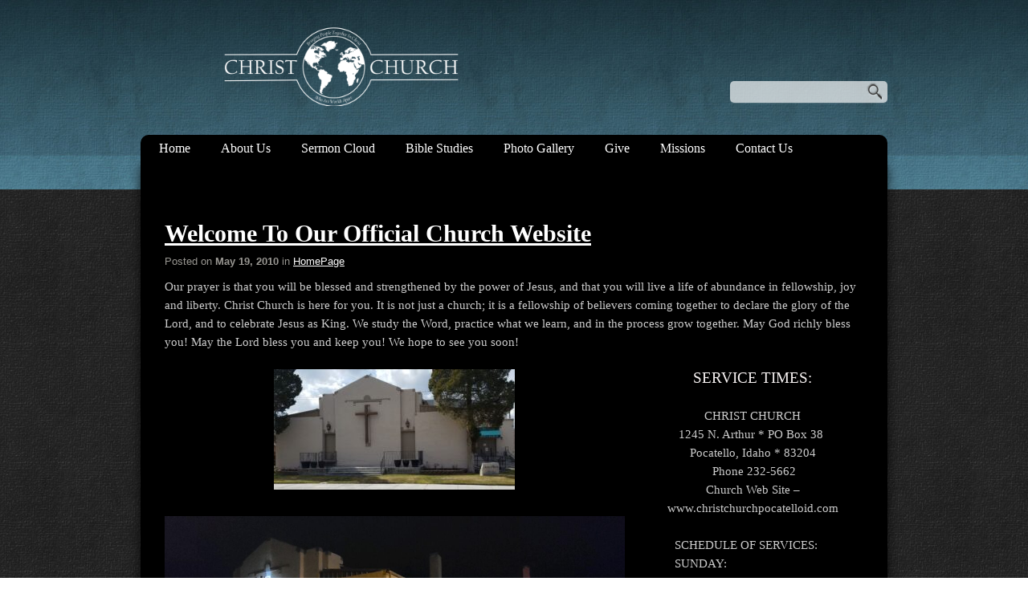

--- FILE ---
content_type: text/html; charset=UTF-8
request_url: https://christchurchpocatelloid.com/category/homepage/
body_size: 11817
content:
<!DOCTYPE html>
<html xmlns="http://www.w3.org/1999/xhtml" lang="en-US">
<head profile="http://gmpg.org/xfn/11">
<meta http-equiv="Content-Type" content="text/html; charset=UTF-8" />
<meta name="viewport" content="width=device-width" />
<meta name="apple-mobile-web-app-capable" content="no" />
<meta name="apple-mobile-web-app-status-bar-style" content="black" />

<title>HomePage Archives - Christ Church</title>

	<link rel="apple-touch-icon" href="https://christchurchpocatelloid.com/wp-content/themes/SFWebTemplate/apple-touch-icon.png" />
	<link rel="icon" href="data:,"/><link rel="stylesheet" id="SFstyle" href="https://christchurchpocatelloid.com/wp-content/themes/SFWebTemplate/style.css?ver=8.5.18" type="text/css" media="screen" />
<link rel="stylesheet" id="design_css" href="//sftheme.truepath.com/19/19.css" type="text/css" media="screen" />
<link id="mobileSheet" rel="stylesheet" href="https://christchurchpocatelloid.com/wp-content/themes/SFWebTemplate/mobile.css" type="text/css" media="screen" />
<link rel="pingback" href="https://christchurchpocatelloid.com/xmlrpc.php" />

<style>
	body .plFrontPage .SFblank {
	background:#FFF !important;
	background:rgba(255,255,255,0.7) !important;
	}
</style>
<!--[if lte IE 6]>
	<style type="text/css">
		img { behavior: url(https://christchurchpocatelloid.com/wp-content/themes/SFWebTemplate/js/iepngfix.htc) }
	</style> 
<![endif]-->

<meta name='robots' content='index, follow, max-image-preview:large, max-snippet:-1, max-video-preview:-1' />
	<style>img:is([sizes="auto" i], [sizes^="auto," i]) { contain-intrinsic-size: 3000px 1500px }</style>
	<style id="BGbackground"></style><style id="BGcontent"></style><style id="BGnav"></style>
	<!-- This site is optimized with the Yoast SEO plugin v24.4 - https://yoast.com/wordpress/plugins/seo/ -->
	<link rel="canonical" href="https://christchurchpocatelloid.com/category/homepage/" />
	<meta property="og:locale" content="en_US" />
	<meta property="og:type" content="article" />
	<meta property="og:title" content="HomePage Archives - Christ Church" />
	<meta property="og:url" content="https://christchurchpocatelloid.com/category/homepage/" />
	<meta property="og:site_name" content="Christ Church" />
	<meta name="twitter:card" content="summary_large_image" />
	<script type="application/ld+json" class="yoast-schema-graph">{"@context":"https://schema.org","@graph":[{"@type":"CollectionPage","@id":"https://christchurchpocatelloid.com/category/homepage/","url":"https://christchurchpocatelloid.com/category/homepage/","name":"HomePage Archives - Christ Church","isPartOf":{"@id":"https://christchurchpocatelloid.com/#website"},"primaryImageOfPage":{"@id":"https://christchurchpocatelloid.com/category/homepage/#primaryimage"},"image":{"@id":"https://christchurchpocatelloid.com/category/homepage/#primaryimage"},"thumbnailUrl":"https://christchurchpocatelloid.com/wp-content/uploads/2010/05/20210212_200225-scaled.jpg","breadcrumb":{"@id":"https://christchurchpocatelloid.com/category/homepage/#breadcrumb"},"inLanguage":"en-US"},{"@type":"ImageObject","inLanguage":"en-US","@id":"https://christchurchpocatelloid.com/category/homepage/#primaryimage","url":"https://christchurchpocatelloid.com/wp-content/uploads/2010/05/20210212_200225-scaled.jpg","contentUrl":"https://christchurchpocatelloid.com/wp-content/uploads/2010/05/20210212_200225-scaled.jpg","width":2560,"height":1153,"caption":"Christ Church Pocatello, Id 83204"},{"@type":"BreadcrumbList","@id":"https://christchurchpocatelloid.com/category/homepage/#breadcrumb","itemListElement":[{"@type":"ListItem","position":1,"name":"Home","item":"https://christchurchpocatelloid.com/"},{"@type":"ListItem","position":2,"name":"HomePage"}]},{"@type":"WebSite","@id":"https://christchurchpocatelloid.com/#website","url":"https://christchurchpocatelloid.com/","name":"Christ Church","description":"Christ Church, Pocatello, Church, Pentecostal, Spirit Filled, Jesus, Christian, Protestant, Pastor Yadon","potentialAction":[{"@type":"SearchAction","target":{"@type":"EntryPoint","urlTemplate":"https://christchurchpocatelloid.com/?s={search_term_string}"},"query-input":{"@type":"PropertyValueSpecification","valueRequired":true,"valueName":"search_term_string"}}],"inLanguage":"en-US"}]}</script>
	<!-- / Yoast SEO plugin. -->


<link href='https://fonts.gstatic.com' crossorigin rel='preconnect' />
<link rel="alternate" type="text/xml" title="Christ Church &raquo; Feed" href="https://christchurchpocatelloid.com/feed/" />
<link rel="alternate" type="text/xml" title="Christ Church &raquo; Comments Feed" href="https://christchurchpocatelloid.com/comments/feed/" />
<style></style><link rel="alternate" type="text/xml" title="Christ Church &raquo; HomePage Category Feed" href="https://christchurchpocatelloid.com/category/homepage/feed/" />
<script type="text/javascript">
/* <![CDATA[ */
window._wpemojiSettings = {"baseUrl":"https:\/\/s.w.org\/images\/core\/emoji\/15.0.3\/72x72\/","ext":".png","svgUrl":"https:\/\/s.w.org\/images\/core\/emoji\/15.0.3\/svg\/","svgExt":".svg","source":{"concatemoji":"https:\/\/christchurchpocatelloid.com\/wp-includes\/js\/wp-emoji-release.min.js?ver=6.7.3"}};
/*! This file is auto-generated */
!function(i,n){var o,s,e;function c(e){try{var t={supportTests:e,timestamp:(new Date).valueOf()};sessionStorage.setItem(o,JSON.stringify(t))}catch(e){}}function p(e,t,n){e.clearRect(0,0,e.canvas.width,e.canvas.height),e.fillText(t,0,0);var t=new Uint32Array(e.getImageData(0,0,e.canvas.width,e.canvas.height).data),r=(e.clearRect(0,0,e.canvas.width,e.canvas.height),e.fillText(n,0,0),new Uint32Array(e.getImageData(0,0,e.canvas.width,e.canvas.height).data));return t.every(function(e,t){return e===r[t]})}function u(e,t,n){switch(t){case"flag":return n(e,"\ud83c\udff3\ufe0f\u200d\u26a7\ufe0f","\ud83c\udff3\ufe0f\u200b\u26a7\ufe0f")?!1:!n(e,"\ud83c\uddfa\ud83c\uddf3","\ud83c\uddfa\u200b\ud83c\uddf3")&&!n(e,"\ud83c\udff4\udb40\udc67\udb40\udc62\udb40\udc65\udb40\udc6e\udb40\udc67\udb40\udc7f","\ud83c\udff4\u200b\udb40\udc67\u200b\udb40\udc62\u200b\udb40\udc65\u200b\udb40\udc6e\u200b\udb40\udc67\u200b\udb40\udc7f");case"emoji":return!n(e,"\ud83d\udc26\u200d\u2b1b","\ud83d\udc26\u200b\u2b1b")}return!1}function f(e,t,n){var r="undefined"!=typeof WorkerGlobalScope&&self instanceof WorkerGlobalScope?new OffscreenCanvas(300,150):i.createElement("canvas"),a=r.getContext("2d",{willReadFrequently:!0}),o=(a.textBaseline="top",a.font="600 32px Arial",{});return e.forEach(function(e){o[e]=t(a,e,n)}),o}function t(e){var t=i.createElement("script");t.src=e,t.defer=!0,i.head.appendChild(t)}"undefined"!=typeof Promise&&(o="wpEmojiSettingsSupports",s=["flag","emoji"],n.supports={everything:!0,everythingExceptFlag:!0},e=new Promise(function(e){i.addEventListener("DOMContentLoaded",e,{once:!0})}),new Promise(function(t){var n=function(){try{var e=JSON.parse(sessionStorage.getItem(o));if("object"==typeof e&&"number"==typeof e.timestamp&&(new Date).valueOf()<e.timestamp+604800&&"object"==typeof e.supportTests)return e.supportTests}catch(e){}return null}();if(!n){if("undefined"!=typeof Worker&&"undefined"!=typeof OffscreenCanvas&&"undefined"!=typeof URL&&URL.createObjectURL&&"undefined"!=typeof Blob)try{var e="postMessage("+f.toString()+"("+[JSON.stringify(s),u.toString(),p.toString()].join(",")+"));",r=new Blob([e],{type:"text/javascript"}),a=new Worker(URL.createObjectURL(r),{name:"wpTestEmojiSupports"});return void(a.onmessage=function(e){c(n=e.data),a.terminate(),t(n)})}catch(e){}c(n=f(s,u,p))}t(n)}).then(function(e){for(var t in e)n.supports[t]=e[t],n.supports.everything=n.supports.everything&&n.supports[t],"flag"!==t&&(n.supports.everythingExceptFlag=n.supports.everythingExceptFlag&&n.supports[t]);n.supports.everythingExceptFlag=n.supports.everythingExceptFlag&&!n.supports.flag,n.DOMReady=!1,n.readyCallback=function(){n.DOMReady=!0}}).then(function(){return e}).then(function(){var e;n.supports.everything||(n.readyCallback(),(e=n.source||{}).concatemoji?t(e.concatemoji):e.wpemoji&&e.twemoji&&(t(e.twemoji),t(e.wpemoji)))}))}((window,document),window._wpemojiSettings);
/* ]]> */
</script>
<style>@import "";
</style><link rel="stylesheet" type="text/css" href="https://fonts.googleapis.com/css?family=ABeeZee|Abril+Fatface|Aguafina+Script|Alegreya%3A400%2C700|Alfa+Slab+One|Antic+Didone|Archivo+Narrow%3A400%2C700|Arimo%3A400%2C700|Arvo%3A400%2C700|Bangers|Bevan|Bowlby+One|Cabin%3A400%2C500%2C600%2C700|Cantata+One|Carrois+Gothic|Caudex%3A400%2C700|Cinzel%3A400%2C700|Cinzel+Decorative%3A400%2C700|Codystar%3A300%2C400|Comfortaa%3A300%2C400%2C700|Covered+By+Your+Grace%3A400|Cutive|Dancing+Script%3A400%2C700|Domine%3A400%2C700|Droid+Sans%3A400%2C700|Droid+Serif%3A400%2C700|Englebert|Enriqueta%3A400%2C700|Exo+2%3A300%2C400%2C600%2C700|Fauna+One|Fjalla+One|Gentium+Book+Basic%3A400%2C400italic%2C700|Glegoo%3A400%2C700|Gloria+Hallelujah|Great+Vibes|Gruppo|Hammersmith+One|Holtwood+One+SC|Julius+Sans+One|Jura%3A300%2C400%2C600|Lato%3A300%2C400%2C700|Libre+Baskerville%3A400%2C700|Lobster+Two%3A400%2C400italic%2C700%2C700italic|Lora%3A400%2C700|Maiden+Orange|Merriweather%3A300%2C400%2C700%2C900|Michroma|Montserrat%3A300%2C400%2C700|Nixie+One|Numans|Old+Standard+TT%3A400%2C700|Open+Sans%3A300%2C400%2C600%2C700|Open+Sans+Condensed%3A300%2C300italic%2C700|Oswald%3A300%2C400%2C700|Ovo|Pacifico|Passion+One%3A400%2C700|Permanent+Marker|Playfair+Display%3A400%2C700%2C900|Poiret+One%3A400|Pontano+Sans|Prata|Poppins|PT+Sans+Narrow%3A400%2C700|PT+Serif%3A400%2C700|Questrial|Quicksand%3A400%2C700|Raleway%3A300%2C400%2C600%2C700|Raleway+Dots|Righteous|Roboto%3A300%2C400%2C700|Roboto+Condensed%3A300%2C400%2C700|Roboto+Slab%3A300%2C400%2C700|Rokkitt%3A400%2C700|Sacramento|Sanchez|Sansita+One|Satisfy|Shadows+Into+Light|Sigmar+One|Slabo+13px%3A400|Source+Sans+Pro%3A200%2C300%2C400%2C600%2C700%2C900|Source+Serif+Pro%3A400%2C600%2C700|Ubuntu%3A300%2C400%2C700|Viga|Wire+One"><link rel='stylesheet' id='btnStyle-css' href='https://christchurchpocatelloid.com/wp-content/themes/SFWebTemplate/plugins/Layout/css/linkBtnStyle.css?ver=8.5.18' type='text/css' media='all' />
<link rel='stylesheet' id='fontello-css' href='https://christchurchpocatelloid.com/wp-content/themes/SFWebTemplate/plugins/blog/css/css/fontello.css?ver=6.7.3' type='text/css' media='all' />
<style id='wp-emoji-styles-inline-css' type='text/css'>

	img.wp-smiley, img.emoji {
		display: inline !important;
		border: none !important;
		box-shadow: none !important;
		height: 1em !important;
		width: 1em !important;
		margin: 0 0.07em !important;
		vertical-align: -0.1em !important;
		background: none !important;
		padding: 0 !important;
	}
</style>
<link rel='stylesheet' id='wp-block-library-css' href='https://christchurchpocatelloid.com/wp-includes/css/dist/block-library/style.min.css?ver=6.7.3' type='text/css' media='all' />
<link rel='stylesheet' id='fmsform-block-css' href='https://christchurchpocatelloid.com/wp-content/plugins/com.ministrybrands.forms/editor/gutenberg/blocks/fmsform/style.css?ver=1740416131' type='text/css' media='all' />
<link rel='stylesheet' id='prayer-cloud-block-css' href='https://christchurchpocatelloid.com/wp-content/plugins/com.ministrybrands.prayer/editor/gutenberg/blocks/prayer-cloud/style.css?ver=1760654426' type='text/css' media='all' />
<style id='classic-theme-styles-inline-css' type='text/css'>
/*! This file is auto-generated */
.wp-block-button__link{color:#fff;background-color:#32373c;border-radius:9999px;box-shadow:none;text-decoration:none;padding:calc(.667em + 2px) calc(1.333em + 2px);font-size:1.125em}.wp-block-file__button{background:#32373c;color:#fff;text-decoration:none}
</style>
<style id='global-styles-inline-css' type='text/css'>
:root{--wp--preset--aspect-ratio--square: 1;--wp--preset--aspect-ratio--4-3: 4/3;--wp--preset--aspect-ratio--3-4: 3/4;--wp--preset--aspect-ratio--3-2: 3/2;--wp--preset--aspect-ratio--2-3: 2/3;--wp--preset--aspect-ratio--16-9: 16/9;--wp--preset--aspect-ratio--9-16: 9/16;--wp--preset--color--black: #000000;--wp--preset--color--cyan-bluish-gray: #abb8c3;--wp--preset--color--white: #ffffff;--wp--preset--color--pale-pink: #f78da7;--wp--preset--color--vivid-red: #cf2e2e;--wp--preset--color--luminous-vivid-orange: #ff6900;--wp--preset--color--luminous-vivid-amber: #fcb900;--wp--preset--color--light-green-cyan: #7bdcb5;--wp--preset--color--vivid-green-cyan: #00d084;--wp--preset--color--pale-cyan-blue: #8ed1fc;--wp--preset--color--vivid-cyan-blue: #0693e3;--wp--preset--color--vivid-purple: #9b51e0;--wp--preset--gradient--vivid-cyan-blue-to-vivid-purple: linear-gradient(135deg,rgba(6,147,227,1) 0%,rgb(155,81,224) 100%);--wp--preset--gradient--light-green-cyan-to-vivid-green-cyan: linear-gradient(135deg,rgb(122,220,180) 0%,rgb(0,208,130) 100%);--wp--preset--gradient--luminous-vivid-amber-to-luminous-vivid-orange: linear-gradient(135deg,rgba(252,185,0,1) 0%,rgba(255,105,0,1) 100%);--wp--preset--gradient--luminous-vivid-orange-to-vivid-red: linear-gradient(135deg,rgba(255,105,0,1) 0%,rgb(207,46,46) 100%);--wp--preset--gradient--very-light-gray-to-cyan-bluish-gray: linear-gradient(135deg,rgb(238,238,238) 0%,rgb(169,184,195) 100%);--wp--preset--gradient--cool-to-warm-spectrum: linear-gradient(135deg,rgb(74,234,220) 0%,rgb(151,120,209) 20%,rgb(207,42,186) 40%,rgb(238,44,130) 60%,rgb(251,105,98) 80%,rgb(254,248,76) 100%);--wp--preset--gradient--blush-light-purple: linear-gradient(135deg,rgb(255,206,236) 0%,rgb(152,150,240) 100%);--wp--preset--gradient--blush-bordeaux: linear-gradient(135deg,rgb(254,205,165) 0%,rgb(254,45,45) 50%,rgb(107,0,62) 100%);--wp--preset--gradient--luminous-dusk: linear-gradient(135deg,rgb(255,203,112) 0%,rgb(199,81,192) 50%,rgb(65,88,208) 100%);--wp--preset--gradient--pale-ocean: linear-gradient(135deg,rgb(255,245,203) 0%,rgb(182,227,212) 50%,rgb(51,167,181) 100%);--wp--preset--gradient--electric-grass: linear-gradient(135deg,rgb(202,248,128) 0%,rgb(113,206,126) 100%);--wp--preset--gradient--midnight: linear-gradient(135deg,rgb(2,3,129) 0%,rgb(40,116,252) 100%);--wp--preset--font-size--small: 13px;--wp--preset--font-size--medium: 20px;--wp--preset--font-size--large: 36px;--wp--preset--font-size--x-large: 42px;--wp--preset--spacing--20: 0.44rem;--wp--preset--spacing--30: 0.67rem;--wp--preset--spacing--40: 1rem;--wp--preset--spacing--50: 1.5rem;--wp--preset--spacing--60: 2.25rem;--wp--preset--spacing--70: 3.38rem;--wp--preset--spacing--80: 5.06rem;--wp--preset--shadow--natural: 6px 6px 9px rgba(0, 0, 0, 0.2);--wp--preset--shadow--deep: 12px 12px 50px rgba(0, 0, 0, 0.4);--wp--preset--shadow--sharp: 6px 6px 0px rgba(0, 0, 0, 0.2);--wp--preset--shadow--outlined: 6px 6px 0px -3px rgba(255, 255, 255, 1), 6px 6px rgba(0, 0, 0, 1);--wp--preset--shadow--crisp: 6px 6px 0px rgba(0, 0, 0, 1);}:where(.is-layout-flex){gap: 0.5em;}:where(.is-layout-grid){gap: 0.5em;}body .is-layout-flex{display: flex;}.is-layout-flex{flex-wrap: wrap;align-items: center;}.is-layout-flex > :is(*, div){margin: 0;}body .is-layout-grid{display: grid;}.is-layout-grid > :is(*, div){margin: 0;}:where(.wp-block-columns.is-layout-flex){gap: 2em;}:where(.wp-block-columns.is-layout-grid){gap: 2em;}:where(.wp-block-post-template.is-layout-flex){gap: 1.25em;}:where(.wp-block-post-template.is-layout-grid){gap: 1.25em;}.has-black-color{color: var(--wp--preset--color--black) !important;}.has-cyan-bluish-gray-color{color: var(--wp--preset--color--cyan-bluish-gray) !important;}.has-white-color{color: var(--wp--preset--color--white) !important;}.has-pale-pink-color{color: var(--wp--preset--color--pale-pink) !important;}.has-vivid-red-color{color: var(--wp--preset--color--vivid-red) !important;}.has-luminous-vivid-orange-color{color: var(--wp--preset--color--luminous-vivid-orange) !important;}.has-luminous-vivid-amber-color{color: var(--wp--preset--color--luminous-vivid-amber) !important;}.has-light-green-cyan-color{color: var(--wp--preset--color--light-green-cyan) !important;}.has-vivid-green-cyan-color{color: var(--wp--preset--color--vivid-green-cyan) !important;}.has-pale-cyan-blue-color{color: var(--wp--preset--color--pale-cyan-blue) !important;}.has-vivid-cyan-blue-color{color: var(--wp--preset--color--vivid-cyan-blue) !important;}.has-vivid-purple-color{color: var(--wp--preset--color--vivid-purple) !important;}.has-black-background-color{background-color: var(--wp--preset--color--black) !important;}.has-cyan-bluish-gray-background-color{background-color: var(--wp--preset--color--cyan-bluish-gray) !important;}.has-white-background-color{background-color: var(--wp--preset--color--white) !important;}.has-pale-pink-background-color{background-color: var(--wp--preset--color--pale-pink) !important;}.has-vivid-red-background-color{background-color: var(--wp--preset--color--vivid-red) !important;}.has-luminous-vivid-orange-background-color{background-color: var(--wp--preset--color--luminous-vivid-orange) !important;}.has-luminous-vivid-amber-background-color{background-color: var(--wp--preset--color--luminous-vivid-amber) !important;}.has-light-green-cyan-background-color{background-color: var(--wp--preset--color--light-green-cyan) !important;}.has-vivid-green-cyan-background-color{background-color: var(--wp--preset--color--vivid-green-cyan) !important;}.has-pale-cyan-blue-background-color{background-color: var(--wp--preset--color--pale-cyan-blue) !important;}.has-vivid-cyan-blue-background-color{background-color: var(--wp--preset--color--vivid-cyan-blue) !important;}.has-vivid-purple-background-color{background-color: var(--wp--preset--color--vivid-purple) !important;}.has-black-border-color{border-color: var(--wp--preset--color--black) !important;}.has-cyan-bluish-gray-border-color{border-color: var(--wp--preset--color--cyan-bluish-gray) !important;}.has-white-border-color{border-color: var(--wp--preset--color--white) !important;}.has-pale-pink-border-color{border-color: var(--wp--preset--color--pale-pink) !important;}.has-vivid-red-border-color{border-color: var(--wp--preset--color--vivid-red) !important;}.has-luminous-vivid-orange-border-color{border-color: var(--wp--preset--color--luminous-vivid-orange) !important;}.has-luminous-vivid-amber-border-color{border-color: var(--wp--preset--color--luminous-vivid-amber) !important;}.has-light-green-cyan-border-color{border-color: var(--wp--preset--color--light-green-cyan) !important;}.has-vivid-green-cyan-border-color{border-color: var(--wp--preset--color--vivid-green-cyan) !important;}.has-pale-cyan-blue-border-color{border-color: var(--wp--preset--color--pale-cyan-blue) !important;}.has-vivid-cyan-blue-border-color{border-color: var(--wp--preset--color--vivid-cyan-blue) !important;}.has-vivid-purple-border-color{border-color: var(--wp--preset--color--vivid-purple) !important;}.has-vivid-cyan-blue-to-vivid-purple-gradient-background{background: var(--wp--preset--gradient--vivid-cyan-blue-to-vivid-purple) !important;}.has-light-green-cyan-to-vivid-green-cyan-gradient-background{background: var(--wp--preset--gradient--light-green-cyan-to-vivid-green-cyan) !important;}.has-luminous-vivid-amber-to-luminous-vivid-orange-gradient-background{background: var(--wp--preset--gradient--luminous-vivid-amber-to-luminous-vivid-orange) !important;}.has-luminous-vivid-orange-to-vivid-red-gradient-background{background: var(--wp--preset--gradient--luminous-vivid-orange-to-vivid-red) !important;}.has-very-light-gray-to-cyan-bluish-gray-gradient-background{background: var(--wp--preset--gradient--very-light-gray-to-cyan-bluish-gray) !important;}.has-cool-to-warm-spectrum-gradient-background{background: var(--wp--preset--gradient--cool-to-warm-spectrum) !important;}.has-blush-light-purple-gradient-background{background: var(--wp--preset--gradient--blush-light-purple) !important;}.has-blush-bordeaux-gradient-background{background: var(--wp--preset--gradient--blush-bordeaux) !important;}.has-luminous-dusk-gradient-background{background: var(--wp--preset--gradient--luminous-dusk) !important;}.has-pale-ocean-gradient-background{background: var(--wp--preset--gradient--pale-ocean) !important;}.has-electric-grass-gradient-background{background: var(--wp--preset--gradient--electric-grass) !important;}.has-midnight-gradient-background{background: var(--wp--preset--gradient--midnight) !important;}.has-small-font-size{font-size: var(--wp--preset--font-size--small) !important;}.has-medium-font-size{font-size: var(--wp--preset--font-size--medium) !important;}.has-large-font-size{font-size: var(--wp--preset--font-size--large) !important;}.has-x-large-font-size{font-size: var(--wp--preset--font-size--x-large) !important;}
:where(.wp-block-post-template.is-layout-flex){gap: 1.25em;}:where(.wp-block-post-template.is-layout-grid){gap: 1.25em;}
:where(.wp-block-columns.is-layout-flex){gap: 2em;}:where(.wp-block-columns.is-layout-grid){gap: 2em;}
:root :where(.wp-block-pullquote){font-size: 1.5em;line-height: 1.6;}
</style>
<link rel='stylesheet' id='wc-gallery-style-css' href='https://christchurchpocatelloid.com/wp-content/plugins/wc-gallery/includes/css/style.css?ver=1.67' type='text/css' media='all' />
<link rel='stylesheet' id='wc-gallery-popup-style-css' href='https://christchurchpocatelloid.com/wp-content/plugins/wc-gallery/includes/css/magnific-popup.css?ver=1.1.0' type='text/css' media='all' />
<link rel='stylesheet' id='wc-gallery-flexslider-style-css' href='https://christchurchpocatelloid.com/wp-content/plugins/wc-gallery/includes/vendors/flexslider/flexslider.css?ver=2.6.1' type='text/css' media='all' />
<link rel='stylesheet' id='wc-gallery-owlcarousel-style-css' href='https://christchurchpocatelloid.com/wp-content/plugins/wc-gallery/includes/vendors/owlcarousel/assets/owl.carousel.css?ver=2.1.4' type='text/css' media='all' />
<link rel='stylesheet' id='wc-gallery-owlcarousel-theme-style-css' href='https://christchurchpocatelloid.com/wp-content/plugins/wc-gallery/includes/vendors/owlcarousel/assets/owl.theme.default.css?ver=2.1.4' type='text/css' media='all' />
<link rel='stylesheet' id='sf-parallax-css-css' href='https://christchurchpocatelloid.com/wp-content/themes/SFWebTemplate/plugins/Layout/js/parallax/PL.css?ver=8.5.18' type='text/css' media='all' />
<link rel='stylesheet' id='sf-wait-spinner-css' href='https://christchurchpocatelloid.com/wp-content/themes/SFWebTemplate/plugins/admin/css/wait-spinner.css?ver=8.5.18' type='text/css' media='all' />
<link rel='stylesheet' id='sermoncommon-css' href='https://christchurchpocatelloid.com/wp-content/themes/SFWebTemplate/plugins/sermons/css/sermon.css?ver=8.5.18' type='text/css' media='all' />
<link rel='stylesheet' id='sfsermonstyle-css' href='https://christchurchpocatelloid.com/wp-content/themes/SFWebTemplate/plugins/sermons/theme/default.css?ver=8.5.18' type='text/css' media='all' />
<link rel='stylesheet' id='wc-gallery-simpler-css' href='https://christchurchpocatelloid.com/wp-content/themes/SFWebTemplate/plugins/Layout/css/simple-wc-gallery.css?ver=8.5.18' type='text/css' media='all' />
<script type="text/javascript">
	var _gaq = _gaq || [];
	_gaq.push(['sf._setAccount', 'UA-25906680-5'],
		['sf._setDomainName', 'christchurchpocatelloid.com'],
		['sf._setAllowLinker', true],
		['sf._setCustomVar', 1, 'user', '0', 1],
		['sf._setCustomVar', 2, 'theme', '19', 3],
		['sf._setCustomVar', 3, 'all_posts', '13', 3],
		['sf._setCustomVar', 4, 'imageEditor', '0', 3],
		['sf._setCustomVar', 5, 'plugins', '15', 3],
		['sf._trackPageview']
	);

	(function() {
		var ga = document.createElement('script'); ga.type = 'text/javascript'; ga.async = true;
		ga.src = ('https:' == document.location.protocol ? 'https://ssl' : 'http://www') + '.google-analytics.com/ga.js';
		var s = document.getElementsByTagName('script')[0]; s.parentNode.insertBefore(ga, s);
//		(document.getElementsByTagName('head')[0] || document.getElementsByTagName('body')[0]).appendChild(ga);
	})();
</script>
<script type='text/javascript' src='https://christchurchpocatelloid.com/wp-admin/load-scripts.php?c=gzip&amp;load%5Bchunk_0%5D=jquery-core,jquery-migrate,underscore&amp;ver=6.7.3'></script>
<script type="text/javascript" src="https://christchurchpocatelloid.com/wp-content/themes/SFWebTemplate/js.php?js=js/common-noms.js?ver=8.5.18" id="SFnonMS-js"></script>
<script type="text/javascript" src="https://christchurchpocatelloid.com/wp-content/themes/SFWebTemplate/js.php?js=js/cycle.js?ver=20130327" id="cycle-js"></script>
<script type="text/javascript" src="https://christchurchpocatelloid.com/wp-content/themes/SFWebTemplate/js.php?js=js/cycle2.plugins.js?ver=20140128" id="cycle-plugins-js"></script>
<script type="text/javascript" id="mediaelement-core-js-before">
/* <![CDATA[ */
var mejsL10n = {"language":"en","strings":{"mejs.download-file":"Download File","mejs.install-flash":"You are using a browser that does not have Flash player enabled or installed. Please turn on your Flash player plugin or download the latest version from https:\/\/get.adobe.com\/flashplayer\/","mejs.fullscreen":"Fullscreen","mejs.play":"Play","mejs.pause":"Pause","mejs.time-slider":"Time Slider","mejs.time-help-text":"Use Left\/Right Arrow keys to advance one second, Up\/Down arrows to advance ten seconds.","mejs.live-broadcast":"Live Broadcast","mejs.volume-help-text":"Use Up\/Down Arrow keys to increase or decrease volume.","mejs.unmute":"Unmute","mejs.mute":"Mute","mejs.volume-slider":"Volume Slider","mejs.video-player":"Video Player","mejs.audio-player":"Audio Player","mejs.captions-subtitles":"Captions\/Subtitles","mejs.captions-chapters":"Chapters","mejs.none":"None","mejs.afrikaans":"Afrikaans","mejs.albanian":"Albanian","mejs.arabic":"Arabic","mejs.belarusian":"Belarusian","mejs.bulgarian":"Bulgarian","mejs.catalan":"Catalan","mejs.chinese":"Chinese","mejs.chinese-simplified":"Chinese (Simplified)","mejs.chinese-traditional":"Chinese (Traditional)","mejs.croatian":"Croatian","mejs.czech":"Czech","mejs.danish":"Danish","mejs.dutch":"Dutch","mejs.english":"English","mejs.estonian":"Estonian","mejs.filipino":"Filipino","mejs.finnish":"Finnish","mejs.french":"French","mejs.galician":"Galician","mejs.german":"German","mejs.greek":"Greek","mejs.haitian-creole":"Haitian Creole","mejs.hebrew":"Hebrew","mejs.hindi":"Hindi","mejs.hungarian":"Hungarian","mejs.icelandic":"Icelandic","mejs.indonesian":"Indonesian","mejs.irish":"Irish","mejs.italian":"Italian","mejs.japanese":"Japanese","mejs.korean":"Korean","mejs.latvian":"Latvian","mejs.lithuanian":"Lithuanian","mejs.macedonian":"Macedonian","mejs.malay":"Malay","mejs.maltese":"Maltese","mejs.norwegian":"Norwegian","mejs.persian":"Persian","mejs.polish":"Polish","mejs.portuguese":"Portuguese","mejs.romanian":"Romanian","mejs.russian":"Russian","mejs.serbian":"Serbian","mejs.slovak":"Slovak","mejs.slovenian":"Slovenian","mejs.spanish":"Spanish","mejs.swahili":"Swahili","mejs.swedish":"Swedish","mejs.tagalog":"Tagalog","mejs.thai":"Thai","mejs.turkish":"Turkish","mejs.ukrainian":"Ukrainian","mejs.vietnamese":"Vietnamese","mejs.welsh":"Welsh","mejs.yiddish":"Yiddish"}};
/* ]]> */
</script>
<script type="text/javascript" src="https://christchurchpocatelloid.com/wp-includes/js/mediaelement/mediaelement-and-player.min.js?ver=4.2.17" id="mediaelement-core-js"></script>
<script type="text/javascript" src="https://christchurchpocatelloid.com/wp-includes/js/mediaelement/mediaelement-migrate.min.js?ver=6.7.3" id="mediaelement-migrate-js"></script>
<script type="text/javascript" id="mediaelement-js-extra">
/* <![CDATA[ */
var _wpmejsSettings = {"pluginPath":"\/wp-includes\/js\/mediaelement\/","classPrefix":"mejs-","stretching":"responsive","audioShortcodeLibrary":"mediaelement","videoShortcodeLibrary":"mediaelement"};
/* ]]> */
</script>
<script type="text/javascript" id="theme_common-js-extra">
/* <![CDATA[ */
var wpbasehome = "https:\/\/christchurchpocatelloid.com\/wp-content\/uploads\/";
/* ]]> */
</script>
<script type="text/javascript" src="https://christchurchpocatelloid.com/wp-content/themes/SFWebTemplate/js.php?js=js/common.js?ver=8.5.18" id="theme_common-js"></script>
<script type="text/javascript" src="https://christchurchpocatelloid.com/wp-content/themes/SFWebTemplate/js.php?js=plugins/Layout/js/parallax/tubular-video/js/jquery.tubular.1.0.js?ver=8.5.18" id="tubular-js"></script>
<script type="text/javascript" src="https://christchurchpocatelloid.com/wp-content/themes/SFWebTemplate/js.php?js=plugins/Layout/js/parallax/waypoints.js?ver=8.5.18" id="waypoints-js"></script>
<script type="text/javascript" src="https://christchurchpocatelloid.com/wp-content/themes/SFWebTemplate/js.php?js=plugins/Layout/js/parallax/jquery.overlap.js?ver=8.5.18" id="jqOverlap-js"></script>
<script type="text/javascript" src="https://christchurchpocatelloid.com/wp-content/themes/SFWebTemplate/js.php?js=plugins/Layout/js/parallax/PL.js?ver=8.5.18" id="sf-parallax-js"></script>
<script type="text/javascript" src="https://christchurchpocatelloid.com/wp-content/themes/SFWebTemplate/js.php?js=plugins/sermons/js/sermons_Common.js?ver=8.5.18" id="sf_sermons_common-js"></script>
<link rel="https://api.w.org/" href="https://christchurchpocatelloid.com/wp-json/" /><link rel="alternate" title="JSON" type="application/json" href="https://christchurchpocatelloid.com/wp-json/wp/v2/categories/4" /><link rel="EditURI" type="application/rsd+xml" title="RSD" href="https://christchurchpocatelloid.com/xmlrpc.php?rsd" />
<!-- Analytics by WP Statistics - https://wp-statistics.com -->
<style id="sermonBG">body div.sermon_playlist.sermon_playlist, body .wp-playlist.wp-audio-playlist{}</style><style id="SF_Font_SiteTitle-weight"></style><style id="SF_Font_Nav-weight"></style><style id="SF_Font_BreadcrumbTitle-weight"></style><style id="SF_Font_Breadcrumb-weight"></style><style id="SF_Font_Heading-weight"></style><style id="SF_Font_Subheading-weight"></style><style id="SF_Font_Paragraph-weight"></style><style id="SF_Font_FooterMenu-weight"></style><style id="SF_Font_Links-weight"></style></head>
<body class="archive category category-homepage category-4 notHeaderFixed sfLogoCenter tiptop noWidgets noSermonAttr excerpting showdate showcategory thumbHidden mobileOn elementor-kit-746"><div id="body_wrapper">
<div id="header">
	<div class="container">
		<style id="customLogo">#logo, #logo * {text-align:left}
			html body #logo >a { display:inline-block;vertical-align:top;
				margin-left:0px;
				margin-top:0px } </style>
		<h1 id="logo"><a href="https://christchurchpocatelloid.com/"><img src="https://christchurchpocatelloid.com/wp-content/uploads/2021/03/Church-Web-1000x5000-1.png" alt="Christ Church" /><input type="hidden" id="theHomeImg" value="https://christchurchpocatelloid.com/wp-content/uploads/2021/03/Church-Web-1000x5000-1_logo.png"></a></h1>
		<div id="mobile_nav">
			<ul>
				<!-- new menuWord is hidden on newer themes, the empty span is for new menu effect.: -->
				<li class="menu_btn"><a href="#" class="withInner"><span></span><div class="menuWord">MENU</div></a></li>
				<li class="search_btn"><a href="#"></a></li>
			</ul>
		</div>		<div class="search" >
			<form method="get" action="https://christchurchpocatelloid.com/"  class="search_form">
				<input type="text" value="" name="s" class="search_inp" placeholder=""/>
				<input type="submit" id="searchsubmit" value="" class="search_subm" />
			</form>
		</div><ul id="main_nav" class="menu"><li id="menu-item-4" class="menu-item menu-item-type-custom menu-item-object-custom menu-item-home menu-item-4"><a href="https://christchurchpocatelloid.com/">Home</a></li>
<li id="menu-item-771" class="menu-item menu-item-type-post_type menu-item-object-page menu-item-771"><a href="https://christchurchpocatelloid.com/about-us/">About Us</a></li>
<li id="menu-item-835" class="menu-item menu-item-type-post_type menu-item-object-page menu-item-has-children menu-item-835"><a href="https://christchurchpocatelloid.com/sermon-cloud/">Sermon Cloud</a>
<ul class="sub-menu">
	<li id="menu-item-779" class="menu-item menu-item-type-post_type menu-item-object-page menu-item-779"><a href="https://christchurchpocatelloid.com/sermons-library/">Sermons</a></li>
</ul>
</li>
<li id="menu-item-640" class="menu-item menu-item-type-post_type menu-item-object-page menu-item-640"><a href="https://christchurchpocatelloid.com/devotional/">Bible Studies</a></li>
<li id="menu-item-638" class="menu-item menu-item-type-post_type menu-item-object-page menu-item-638"><a href="https://christchurchpocatelloid.com/photo-gallery/">Photo Gallery</a></li>
<li id="menu-item-693" class="menu-item menu-item-type-post_type menu-item-object-page menu-item-693"><a href="https://christchurchpocatelloid.com/give/">Give</a></li>
<li id="menu-item-776" class="menu-item menu-item-type-post_type menu-item-object-page menu-item-776"><a href="https://christchurchpocatelloid.com/missions/">Missions</a></li>
<li id="menu-item-633" class="menu-item menu-item-type-post_type menu-item-object-page menu-item-633"><a href="https://christchurchpocatelloid.com/contact-us/">Contact Us</a></li>
</ul>	</div>
</div>
<div id="content_container"><div class="gallery_container inner_page">
						</div>	<div id="content_container_inner">	<div id="content" class="narrowcolumn">

		<br />
 	  	  <!--
 	  		<h2 class="pagetitle">Archive for the &#8216;HomePage&#8217; Category</h2>
 	   -->
		<div id="post-440" class="post-440 post type-post status-publish format-standard has-post-thumbnail hentry category-homepage">
				<h2 class="posttitle"><a href="https://christchurchpocatelloid.com/welcome-to-our-official-church-website/" rel="bookmark" title="Permanent Link to Welcome To Our Official Church Website">Welcome To Our Official Church Website</a></h2>
			<p class="postmeta"><span class="postDate"><span class="postedOn">Posted on </span> <b>May 19, 2010</b></span><span class="inCategory"> in <a href="https://christchurchpocatelloid.com/category/homepage" title="View all posts in Blog" rel="category tag">HomePage</a></span> <span class="tags_bg">| </span></span></p><div class="entry attached"><div class="sflb_row sflb_12" style="position: relative; left: 0px;">
<div class="sflb_section sflb_span12" style="">
<div>Our prayer is that you will be blessed and strengthened by the power of Jesus, and that you will live a life of abundance in fellowship, joy and liberty. Christ Church is here for you. It is not just a church; it is a fellowship of believers coming together to declare the glory of the Lord, and to celebrate Jesus as King. We study the Word, practice what we learn, and in the process grow together. May God richly bless you! May the Lord bless you and keep you! We hope to see you soon!</div>
</div>
</div>
<div class="sflb_row sflb_8_4" style="position: relative; top: 0px; left: 0px;">
<div class="sflb_section" style="">
<h2 style="background-color: #000000;"><img decoding="async" class="size-medium wp-image-808 aligncenter" style="font-size: 30px;" src="https://christchurchpocatelloid.com/wp-content/uploads/2010/05/Christ-Church-Pocatello-Id-300x150.jpg" alt="" width="300" height="150" srcset="https://christchurchpocatelloid.com/wp-content/uploads/2010/05/Christ-Church-Pocatello-Id-300x150.jpg 300w, https://christchurchpocatelloid.com/wp-content/uploads/2010/05/Christ-Church-Pocatello-Id-1024x512.jpg 1024w, https://christchurchpocatelloid.com/wp-content/uploads/2010/05/Christ-Church-Pocatello-Id-768x384.jpg 768w, https://christchurchpocatelloid.com/wp-content/uploads/2010/05/Christ-Church-Pocatello-Id-1536x768.jpg 1536w, https://christchurchpocatelloid.com/wp-content/uploads/2010/05/Christ-Church-Pocatello-Id-2048x1024.jpg 2048w" sizes="(max-width: 300px) 100vw, 300px" /></h2>
<div>&nbsp;</div>
<div><span style="background-color: #000000;"><img decoding="async" src="https://christchurchpocatelloid.com/wp-content/uploads/2010/05/20210212_200225-1024x461.jpg" data-id="883"></span></div>
</div>
<div class="sflb_section" style="">
<div style="text-align: center;"><span style="font-size: 14pt; line-height: 22px; color: #faf5f5;">SERVICE TIMES:</span></div>
<div>&nbsp;</div>
<div style="text-align: center;">CHRIST CHURCH</div>
<div style="text-align: center;">1245 N. Arthur * PO Box 38&nbsp;</div>
<div style="text-align: center;">Pocatello, Idaho * 83204<br />&nbsp;Phone 232-5662<br />Church Web Site – www.christchurchpocatelloid.com</div>
<div>&nbsp;</div>
<div style="text-align: justify; padding-left: 40px;">SCHEDULE OF SERVICES:<br />SUNDAY: <br />Morning Worship &#8230;.11:00 A.M.<br />Prayer Night&#8230; 1st Sunday each month&#8230;. 6 &#8211; 7 P.M.</div>
<div>&nbsp;</div>
<div style="text-align: justify; padding-left: 40px;">TUESDAY: Trail Life &amp; American Heritage Girls &#8230;&#8230; 7 &#8211; 8:30pm.</div>
<div style="padding-left: 40px;">. . . Summer Schedule Activities &amp; Times Changes . . .</div>
<div>&nbsp;</div>
<div style="text-align: justify; padding-left: 40px;">WEDNESDAY:</div>
<div style="text-align: justify; padding-left: 40px;">Bible Study / Prayer &#8230;. 7:00 P.M.</div>
<div>&nbsp;</div>
<div style="text-align: justify; padding-left: 40px;">THURSDAY: Ladies Tea &amp; Share &#8230;3rd Thursday each month&#8230;.</div>
<div style="text-align: justify; padding-left: 40px;">1pm<span style="font-size: 15px;">.</span></div>
<div>&nbsp;</div>
<div style="text-align: justify; padding-left: 40px;">FRIDAY: Men&#8217;s Fellowship&#8230;.</div>
<div style="text-align: justify; padding-left: 40px;">3rd Friday each month….</div>
<div style="text-align: justify; padding-left: 40px;">7:00 A.M.</div>
<div>&nbsp;</div>
</div>
</div>
</div>				<br clear="all" /><a class="more-link rectangle" href="https://christchurchpocatelloid.com/welcome-to-our-official-church-website/">Read more...</a><hr />
			</div>

		
				<div class="navigation">
			<div class="alignleft"></div>
			<div class="alignright"></div>
		</div>
				</div>

	<div id="sidebar">
		<ul class="widgets">
										</ul>
		<div class="sidebar_bottom"></div>
	</div>

<div style="clear:both;"></div>
</div><!-- content_container_inner end -->
</div><!-- content_container end -->

<div id="footer">
	<div class="container">
		
		<div class="bg"></div>
		<div id="footerPage"></div>
		<!--logo now lastsibling -->
		<ul id="footer_nav" class="fl_r"><li class="menu-item menu-item-type-custom menu-item-object-custom menu-item-home menu-item-4"><a href="https://christchurchpocatelloid.com/">Home</a></li>
<li class="menu-item menu-item-type-post_type menu-item-object-page menu-item-771"><a href="https://christchurchpocatelloid.com/about-us/">About Us</a></li>
<li class="menu-item menu-item-type-post_type menu-item-object-page menu-item-835"><a href="https://christchurchpocatelloid.com/sermon-cloud/">Sermon Cloud</a></li>
<li class="menu-item menu-item-type-post_type menu-item-object-page menu-item-640"><a href="https://christchurchpocatelloid.com/devotional/">Bible Studies</a></li>
<li class="menu-item menu-item-type-post_type menu-item-object-page menu-item-638"><a href="https://christchurchpocatelloid.com/photo-gallery/">Photo Gallery</a></li>
<li class="menu-item menu-item-type-post_type menu-item-object-page menu-item-693"><a href="https://christchurchpocatelloid.com/give/">Give</a></li>
<li class="menu-item menu-item-type-post_type menu-item-object-page menu-item-776"><a href="https://christchurchpocatelloid.com/missions/">Missions</a></li>
<li class="menu-item menu-item-type-post_type menu-item-object-page menu-item-633"><a href="https://christchurchpocatelloid.com/contact-us/">Contact Us</a></li>
</ul>		<div class="mobile_toggle"><a href="/category/homepage/?mobileOn=0">Standard Site</a><div style="clear:both;"></div></div>

		<p class="fl_l"><a href='http://www.sharefaith.com/category/church-websites.html' target='_blank'><!--Sharefaith Church Websites--></a></p>
	</div>
</div>
<style>.mejs-controls .mejs-time-rail .mejs-time-current{background:#fff;background:rgba(255,255,255,0.8);background:-webkit-gradient(linear,0% 0,0% 100%,from(rgba(255,255,255,0.9)),to(rgba(200,200,200,0.8)));background:-webkit-linear-gradient(top,rgba(255,255,255,0.9),rgba(200,200,200,0.8));background:-moz-linear-gradient(top,rgba(255,255,255,0.9),rgba(200,200,200,0.8));background:-o-linear-gradient(top,rgba(255,255,255,0.9),rgba(200,200,200,0.8));background:-ms-linear-gradient(top,rgba(255,255,255,0.9),rgba(200,200,200,0.8));background:linear-gradient(rgba(255,255,255,0.9),rgba(200,200,200,0.8));}
.mejs-time-hovered{transform:scaleX(0) !important;}
.mejs-time-handle{display:none;}/*jumpy looking*/
</style><script type="text/template" id="tmpl-GuillotineDialog"><div class="imgFixerControls">
			<div>Please drag or zoom to resize image to fit <span id="Wlbl">{{ data.width }}</span>x<span id="Hlbl">{{ data.height }}</span>px:</div>
			<div class="GBTN rotateRight" title="Rotate Right"></div>
			<div class="GBTN rotateLeft" title="Rotate Left"></div>
			<div class="GBTN fit" title="Fit to Screen"></div>
			<div class="GBTN zoomIn" title="Zoom in"></div>
			<div class="GBTN zoomOut" title="Zoom out"></div>
			<div class="upscaleWarning">We recommend starting with a higher resolution image, if zooming to this level!</div>
			<div class="gparent" style="margin:0 auto; width:{{ data.width }}px"><img src="{{ data.inUrl }}"></div>
			<div class="blockGuillotine"></div>
			</div>
		</script><script>
	var refTagger = {
		settings: {
			bibleVersion: "ESV",
			libronixBibleVersion: "ESV",
			addLogosLink: false,
			appendIconToLibLinks: false,
			libronixLinkIcon: "dark",
			noSearchClassNames: [],
			useTooltip: true,
			noSearchTagNames: ["h1", "h2", "h3"],
			linksOpenNewWindow: false,
			convertHyperlinks: false,
			caseInsensitive: false,
			tagChapters: false 
		}
	};

	(function(d, t) {
		var g = d.createElement(t), s = d.getElementsByTagName(t)[0];
		g.src = 'https://api.reftagger.com/v2/reftagger.js';
		s.parentNode.insertBefore(g, s);
	}(document, 'script'));
</script>
		<script>PLMOBILE=[];
		jQuery(function($) {
			$('').attr('data-stellar-background-ratio','0.5')
			.prepend('<div class="SFPLOverlay SFColor">');
			sf_parallax();
		});
		</script>
		<script type="text/javascript" id="wp-statistics-tracker-js-extra">
/* <![CDATA[ */
var WP_Statistics_Tracker_Object = {"requestUrl":"https:\/\/christchurchpocatelloid.com\/wp-json\/wp-statistics\/v2","ajaxUrl":"https:\/\/christchurchpocatelloid.com\/wp-admin\/admin-ajax.php","hitParams":{"wp_statistics_hit":1,"source_type":"category","source_id":4,"search_query":"","signature":"5fca8407b97c90f005bf5c243c7f256d","endpoint":"hit"},"onlineParams":{"wp_statistics_hit":1,"source_type":"category","source_id":4,"search_query":"","signature":"5fca8407b97c90f005bf5c243c7f256d","endpoint":"online"},"option":{"userOnline":"1","dntEnabled":false,"bypassAdBlockers":false,"consentIntegration":{"name":null,"status":[]},"isPreview":false,"trackAnonymously":false,"isWpConsentApiActive":false,"consentLevel":"functional"},"jsCheckTime":"60000","isLegacyEventLoaded":"","customEventAjaxUrl":"https:\/\/christchurchpocatelloid.com\/wp-admin\/admin-ajax.php?action=wp_statistics_custom_event&nonce=14a074acbf"};
/* ]]> */
</script>
<script type='text/javascript' src='https://christchurchpocatelloid.com/wp-admin/load-scripts.php?c=gzip&amp;load%5Bchunk_0%5D=jquery-ui-core,jquery-ui-mouse,jquery-ui-resizable,jquery-effects-core&amp;ver=6.7.3'></script>
<script type="text/javascript" src="https://christchurchpocatelloid.com/wp-content/plugins/wp-statistics/assets/js/tracker.js?ver=14.15.5" id="wp-statistics-tracker-js"></script>
<script type="text/javascript" src="https://christchurchpocatelloid.com/wp-content/themes/SFWebTemplate/js.php?js=plugins/blog/js/archivePage.js?ver=8.5.18" id="archiveClip-js"></script>
</div>
</body>
</html>

<!--
Performance optimized by W3 Total Cache. Learn more: https://www.boldgrid.com/w3-total-cache/?utm_source=w3tc&utm_medium=footer_comment&utm_campaign=free_plugin

Page Caching using Disk: Enhanced 

Served from: christchurchpocatelloid.com @ 2026-01-20 14:55:11 by W3 Total Cache
-->